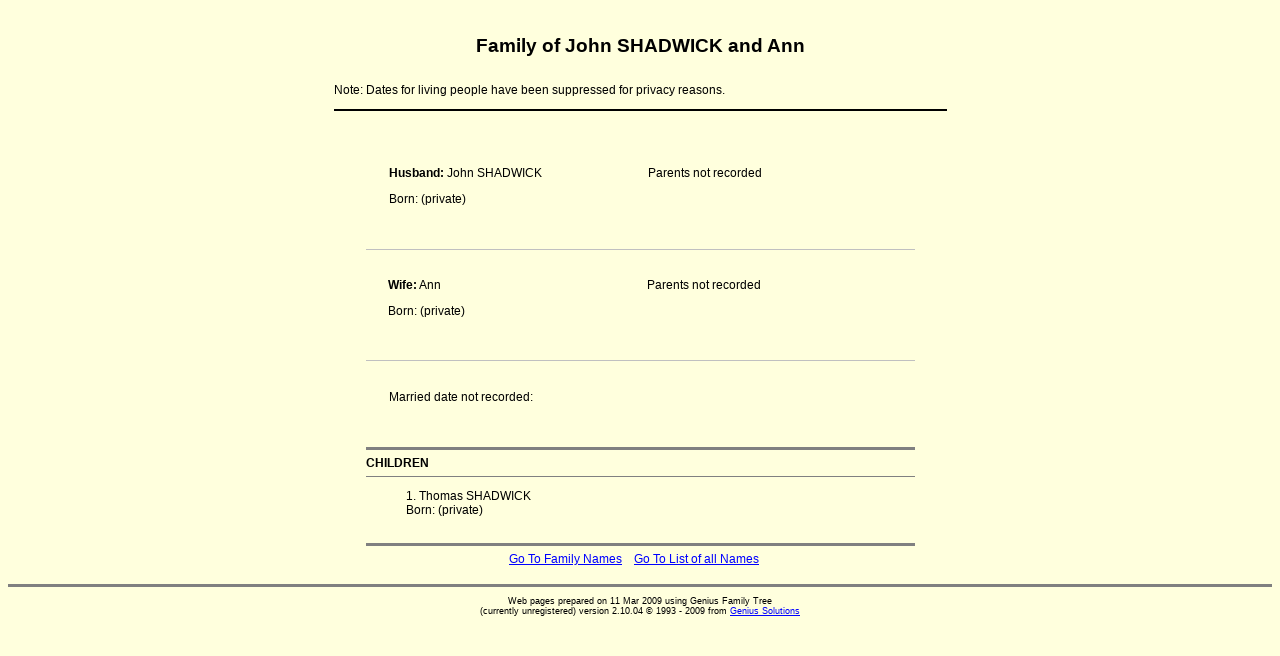

--- FILE ---
content_type: text/html
request_url: https://shadwick.com/Genealogy_UK/gft0000207.html
body_size: 577
content:
<HTML>
<HEAD>
<TITLE>John SHADWICK/Ann </TITLE>
<META NAME="Generator" CONTENT="Genius Family Tree 2.10.04"> 
<META NAME="Keywords" CONTENT="Genius Family Tree , SHADWICK"> 
<META NAME="rating" CONTENT="G">
<link rel="stylesheet" type="text/css" href="gftweb.css">
</HEAD>
<body>
<body link="0000FF" vlink="C00000" alink="#000000">
<br><H1>Family of John SHADWICK and Ann </H1>
<div align="center">
<table width="641">
<tr>
<td width="633">
<p align="left">Note: Dates for living people have been suppressed for privacy reasons.<br>
<hr color="#000000">
</td>
</tr>
</table>
</div>
<div align="center">
<Center>
<table border="2" width="535" height="1" cellspacing="0" bordercolor="#000000">
<tr>
<td width="510">
<table border="1" width="545"cellspacing="11">
<tr>
<td width="294">
<b>Husband:</b> John SHADWICK<p>
Born:   (private)<br>
<br>
</td><td width="290" valign="top">
Parents not recorded<br>&nbsp;</p>
</td>
</tr>
</table>
<hr size="1"Color ="#C0C0C0" align="center">
<table border="1" width="549" cellspacing="10">
<tr>
<td width="294">
<b>Wife:</b> Ann <p>
Born:   (private)<br>
<br>
</td>
<td width="290" valign="top">
Parents not recorded<br>&nbsp;</p>
</td>
</tr>
</table>
<hr size="1"Color ="#C0C0C0" align="center">
<table border="1" width="107%" cellspacing="11">
<tr>
<td width="100%">Married date not recorded: <br>
&nbsp;</td>
</tr>
</table>
<HR NOSHADE SIZE=3>
<B>   CHILDREN </B><br>
<HR NOSHADE SIZE=1>
<blockquote>
 1.  Thomas SHADWICK<BR>
Born:   (private)<br>
<br>
</blockquote>
<HR NOSHADE SIZE=3><CENTER>
<A HREF="shadwick.html">Go To Family Names</a>&nbsp;&nbsp;&nbsp;&nbsp;<A HREF="listname.html">Go To List of all Names</a>&nbsp;&nbsp;&nbsp;&nbsp;<BR>
</td>
</table>
</center>
</div>
<HR NOSHADE SIZE=3> <p class="credit">Web pages prepared on 11 Mar 2009 using Genius Family Tree <br>(currently unregistered) 
version 2.10.04 &copy; 1993 - 2009 from <A HREF="http://www.gensol.com.au">Genius Solutions</A>
</BODY>
</HTML>


--- FILE ---
content_type: text/css
request_url: https://shadwick.com/Genealogy_UK/gftweb.css
body_size: 23
content:
body    {  font-size: 9pt ; font-family: Arial; background-color: #FFFFDD; font-style: regular }
table        { font-size:  9pt; text-align: Left; border-width: 0; padding: 11 }   
.credit      { font-size: 7pt; color: #000000; text-align: Center; font-family: Arial }
 a: link {color: #0000FF; font-size:  9pt}   
a: visited   { color: #C00000; font-size:  9pt }
td  {font-size:  9pt;  color: #000000; border-width: 0 }
tr  {  border-width: 0 }
h1          { font-size:  14pt; text: underline;  font-family: Arial; color: #000000;  text-align: Center; font-variant: normal; font-weight: bold }